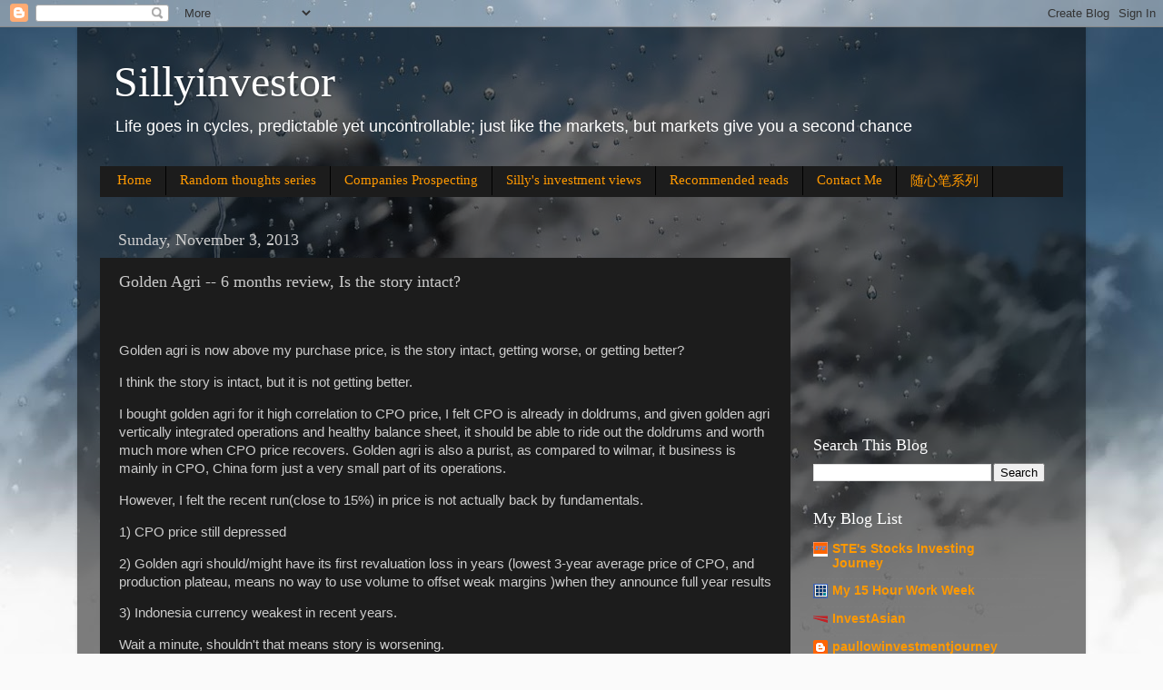

--- FILE ---
content_type: text/html; charset=utf-8
request_url: https://www.google.com/recaptcha/api2/aframe
body_size: 264
content:
<!DOCTYPE HTML><html><head><meta http-equiv="content-type" content="text/html; charset=UTF-8"></head><body><script nonce="AW6h3Isp3y3evuSH7-psmA">/** Anti-fraud and anti-abuse applications only. See google.com/recaptcha */ try{var clients={'sodar':'https://pagead2.googlesyndication.com/pagead/sodar?'};window.addEventListener("message",function(a){try{if(a.source===window.parent){var b=JSON.parse(a.data);var c=clients[b['id']];if(c){var d=document.createElement('img');d.src=c+b['params']+'&rc='+(localStorage.getItem("rc::a")?sessionStorage.getItem("rc::b"):"");window.document.body.appendChild(d);sessionStorage.setItem("rc::e",parseInt(sessionStorage.getItem("rc::e")||0)+1);localStorage.setItem("rc::h",'1768605380321');}}}catch(b){}});window.parent.postMessage("_grecaptcha_ready", "*");}catch(b){}</script></body></html>